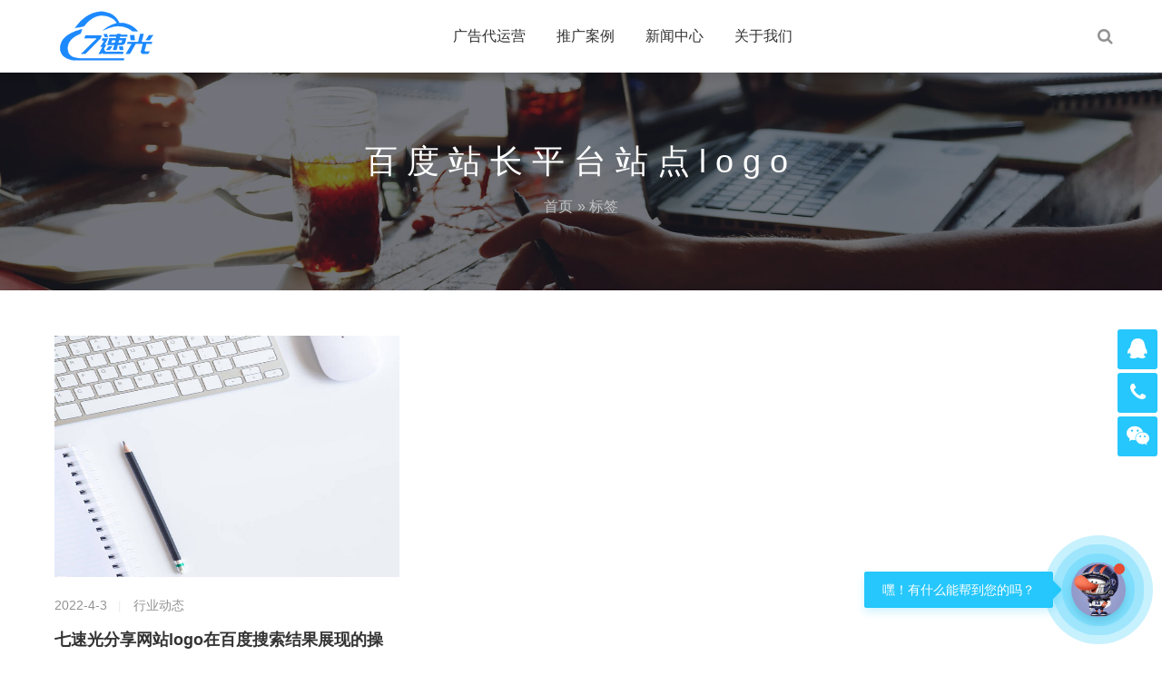

--- FILE ---
content_type: text/html; charset=UTF-8
request_url: https://www.7suguang.com/tag/%E7%99%BE%E5%BA%A6%E7%AB%99%E9%95%BF%E5%B9%B3%E5%8F%B0%E7%AB%99%E7%82%B9logo/
body_size: 4684
content:
<!DOCTYPE html>
<html lang="zh-CN">
    <head>
        <meta charset="UTF-8">
		<meta name="baidu-site-verification" content="code-cc3Fg4DnuR" />
		<meta name="sogou_site_verification" content="8fBWo0EOcB" />
		<meta name="shenma-site-verification" content="7d92b95bf4d1755de0c2d28ba493bbe0_1670509634">
		<meta name="bytedance-verification-code" content="Hsg3UwbBk843nR011xmp" />
		<meta name="360-site-verification" content="ed9d857ba3fdbf35f068892db0e68fb8" />
        <meta name="renderer" content="webkit"/>
        <meta name="force-rendering" content="webkit"/>
        <!--[if IE]><meta http-equiv='X-UA-Compatible' content='IE=edge,chrome=1'><![endif]-->
        
        <meta name="viewport" content="width=device-width, initial-scale=1, maximum-scale=1">
                 <meta name="description" content="" />
        <meta name="keywords" content="百度站长平台站点logo" />
        <link rel="shortcut icon" href="https://www.7suguang.com/wp-content/uploads/2022/02/2022020803183279.ico">
        
		<!-- All in One SEO 4.1.7 -->
		<title>百度站长平台站点logo - 重庆七速光科技</title>
		<meta name="robots" content="max-image-preview:large" />
		<link rel="canonical" href="https://www.7suguang.com/tag/%E7%99%BE%E5%BA%A6%E7%AB%99%E9%95%BF%E5%B9%B3%E5%8F%B0%E7%AB%99%E7%82%B9logo/" />
		<script type="application/ld+json" class="aioseo-schema">
			{"@context":"https:\/\/schema.org","@graph":[{"@type":"WebSite","@id":"https:\/\/www.7suguang.com\/#website","url":"https:\/\/www.7suguang.com\/","name":"\u91cd\u5e86\u4e03\u901f\u5149\u79d1\u6280","description":"\u63a8\u5e7f\u4ee3\u8fd0\u8425_\u7ade\u4ef7\u63a8\u5e7f\u5f00\u6237_sem\u63a8\u5e7f\u4ee3\u8fd0\u8425_\u4fe1\u606f\u6d41\u4ee3\u8fd0\u8425","inLanguage":"zh-CN","publisher":{"@id":"https:\/\/www.7suguang.com\/#organization"}},{"@type":"Organization","@id":"https:\/\/www.7suguang.com\/#organization","name":"\u91cd\u5e86\u4e03\u901f\u5149\u79d1\u6280","url":"https:\/\/www.7suguang.com\/"},{"@type":"BreadcrumbList","@id":"https:\/\/www.7suguang.com\/tag\/%E7%99%BE%E5%BA%A6%E7%AB%99%E9%95%BF%E5%B9%B3%E5%8F%B0%E7%AB%99%E7%82%B9logo\/#breadcrumblist","itemListElement":[{"@type":"ListItem","@id":"https:\/\/www.7suguang.com\/#listItem","position":1,"item":{"@type":"WebPage","@id":"https:\/\/www.7suguang.com\/","name":"\u4e3b\u9801","description":"\u63a8\u5e7f\u4ee3\u8fd0\u8425_\u7ade\u4ef7\u63a8\u5e7f\u5f00\u6237_sem\u63a8\u5e7f\u4ee3\u8fd0\u8425_\u4fe1\u606f\u6d41\u4ee3\u8fd0\u8425","url":"https:\/\/www.7suguang.com\/"},"nextItem":"https:\/\/www.7suguang.com\/tag\/%e7%99%be%e5%ba%a6%e7%ab%99%e9%95%bf%e5%b9%b3%e5%8f%b0%e7%ab%99%e7%82%b9logo\/#listItem"},{"@type":"ListItem","@id":"https:\/\/www.7suguang.com\/tag\/%e7%99%be%e5%ba%a6%e7%ab%99%e9%95%bf%e5%b9%b3%e5%8f%b0%e7%ab%99%e7%82%b9logo\/#listItem","position":2,"item":{"@type":"WebPage","@id":"https:\/\/www.7suguang.com\/tag\/%e7%99%be%e5%ba%a6%e7%ab%99%e9%95%bf%e5%b9%b3%e5%8f%b0%e7%ab%99%e7%82%b9logo\/","name":"\u767e\u5ea6\u7ad9\u957f\u5e73\u53f0\u7ad9\u70b9logo","url":"https:\/\/www.7suguang.com\/tag\/%e7%99%be%e5%ba%a6%e7%ab%99%e9%95%bf%e5%b9%b3%e5%8f%b0%e7%ab%99%e7%82%b9logo\/"},"previousItem":"https:\/\/www.7suguang.com\/#listItem"}]},{"@type":"CollectionPage","@id":"https:\/\/www.7suguang.com\/tag\/%E7%99%BE%E5%BA%A6%E7%AB%99%E9%95%BF%E5%B9%B3%E5%8F%B0%E7%AB%99%E7%82%B9logo\/#collectionpage","url":"https:\/\/www.7suguang.com\/tag\/%E7%99%BE%E5%BA%A6%E7%AB%99%E9%95%BF%E5%B9%B3%E5%8F%B0%E7%AB%99%E7%82%B9logo\/","name":"\u767e\u5ea6\u7ad9\u957f\u5e73\u53f0\u7ad9\u70b9logo - \u91cd\u5e86\u4e03\u901f\u5149\u79d1\u6280","inLanguage":"zh-CN","isPartOf":{"@id":"https:\/\/www.7suguang.com\/#website"},"breadcrumb":{"@id":"https:\/\/www.7suguang.com\/tag\/%E7%99%BE%E5%BA%A6%E7%AB%99%E9%95%BF%E5%B9%B3%E5%8F%B0%E7%AB%99%E7%82%B9logo\/#breadcrumblist"}}]}
		</script>
		<!-- All in One SEO -->

<link rel='dns-prefetch' href='//s.w.org' />
<link rel='stylesheet' id='bootstrap-css'  href='https://www.7suguang.com/wp-content/themes/focus-start/css/bootstrap.min.css' type='text/css' media='all' />
<link rel='stylesheet' id='swiper-css'  href='https://www.7suguang.com/wp-content/themes/focus-start/css/swiper.min.css' type='text/css' media='all' />
<link rel='stylesheet' id='main-css'  href='https://www.7suguang.com/wp-content/themes/focus-start/css/main.css' type='text/css' media='all' />
<link rel='stylesheet' id='wp-block-library-css'  href='https://www.7suguang.com/wp-includes/css/dist/block-library/style.min.css' type='text/css' media='all' />
<script type='text/javascript' src='https://www.7suguang.com/wp-content/themes/focus-start/js/jquery.min.js'></script>
<script type='text/javascript' src='https://www.7suguang.com/wp-content/themes/focus-start/js/swiper.min.js'></script>
<script type='text/javascript' src='https://www.7suguang.com/wp-content/themes/focus-start/js/bootstrap.min.js'></script>
<script type='text/javascript' src='https://www.7suguang.com/wp-content/themes/focus-start/js/owl.carousel.min.js'></script>
<script type='text/javascript' src='https://www.7suguang.com/wp-content/themes/focus-start/js/hc-sticky.js'></script>
<script type='text/javascript' src='https://www.7suguang.com/wp-content/themes/focus-start/js/afterglow.min.js'></script>
<script type='text/javascript' src='https://www.7suguang.com/wp-content/themes/focus-start/js/main.js'></script>
                <!-- IE低版本弹窗升级浏览器 -->
        <script>/*@cc_on document.write('\x3Cscript id="_iealwn_js" src="//support.dmeng.net/ie-alert-warning/latest.js">\x3C/script>'); @*/</script>
    </head>
    <body class="archive tag tag-logo tag-233">
        <div class="focux-header">
            <!-- header Start -->
            <header id="header" class=" top-nav">
                <div class="container container-header">
                    <div class="row" >
                        <div class="col-md-12" >
                            <div class="header-wrap clearfix">
                                <div id="logo">
                                    <a href="https://www.7suguang.com/"><img src="https://www.7suguang.com/wp-content/uploads/2022/02/202202011448145.png" alt="logo"></a>
                                </div>

                                <div class="mobile-button">
                                    <span></span>
                                </div>

                                <div class="show-search">
                                    <a href="#"><i class="fa fa-search"></i></a> 
                                    <div class="submenu top-search widget_search">
                                        <form role="search" method="get" class="search-form" action="https://www.7suguang.com/">

                                            <input id="s" type="search" class="search-field" placeholder="输入关键词" value="" name="s" autocomplete="off" />

                                            <button type="submit" class="search-submit"><i class="fa fa-search"></i></button>
                                        </form>                                
                                    </div>        
                                </div> 

                                <div class="nav-wrap">
                                    <nav id="mainnav" class="mainnav">
                                        <ul id="menu" class="menu"><li><a href="https://www.7suguang.com/">广告代运营</a></li>
<li><a href="https://www.7suguang.com/anli/">推广案例</a></li>
<li><a href="https://www.7suguang.com/news/">新闻中心</a></li>
<li><a href="https://www.7suguang.com/privacy-policy/">关于我们</a></li>
</ul>                                    </nav>
                                </div>
                            </div>
                        </div>
                    </div>
                </div>
            </header>
            <!-- header End -->
        </div>  
<div class="page-title" style="background-image: url(https://www.7suguang.com/wp-content/uploads/2019/08/2019082011554456.jpg);">
    <div class="overlay"></div>
    <div class="container">
        <div class="page-title-content text-center">
            <div class="page-title-heading ">
                <h3 class="title">
                    百度站长平台站点logo                </h3>
            </div>
            <div class="breadcrumbs">
                <ul class="breadcrumbs"><li><a href="https://www.7suguang.com">首页</a></li><li> &raquo; 标签</li></ul>            </div>
        </div>
    </div>
</div>        <div class="flat-row main-content">
            <div class="container">
                <div class="row">
                    <div class="col-md-12">
                        <div class="content-wrap fix-float-box">
                                                                                                                <article class="post">
                                <div class="post-border">
                                    <div class="featured-post">
                                        <a href="https://www.7suguang.com/3373/"><img src="https://www.7suguang.com/wp-content/themes/focus-start/images/default.jpg" /></a>                                    </div>
                                    <div class="content-post">
                                        <div class="post-meta">
                                            <ul>
                                                <li class="time">2022-4-3</li>
                                                <li class="categories"><a class="meta-category" href="https://www.7suguang.com/news/hydt/"> 行业动态</a></li>
                                            </ul>
                                        </div>
                                        <h2 class="post-title">
                                            <a href="https://www.7suguang.com/3373/">七速光分享网站logo在百度搜索结果展现的操作技巧</a>
                                        </h2>
                                        <div class="post-content">
                                            <p class="d-none d-md-block d-lg-block">　　最近许多客户都问及到一个问题，经常搜索别人的网站或者七速光的网站，都发现搜索结果页面左侧图片是企&hellip;</p>
                                        </div>
                                    </div>
                                </div>
                            </article>
                                                                                </div>
                    </div>
                    <div class="pagination-wrap blog-pagination ">
                                            </div>
                </div>
            </div>
        </div>
        <!-- footer Start -->
                <footer id="footer">
            <div class="footer-widgets">
                <div class="top">
                    <div class="container">
                        <div class="row">
                            <div class="col-lg-4 col-md-6">
                                <div class="widget widget-about">
                                    <div id="logo-ft">
                                        <a href="https://www.7suguang.com/"><img src="https://www.7suguang.com/wp-content/uploads/2022/02/2022020114450011.png" alt="logo-ft"></a>
                                    </div>
                                    <div class="desc">
                                        <p class="text-widget pd-right-40">七速光是一家具有丰富行业经验网络推广代运营公司，专注于竞价sem代运营和信息流推广代运营。累计服务客户28968多家，对SEM推广和信息流推广有着独到的见解。</p>
                                    </div>
                                </div>
                            </div>
                            <div class="col-lg-3 col-md-6">
                                <div class="widget widget-links">
                                    <h5 class="widget-title">导航链接</h5>
                                    <ul>
                                                                                <li><a href="https://www.7suguang.com/privacy-policy/"> 关于我们</a></li>
                                                                            </ul>
                                </div>
                            </div>
                            <div class="col-lg-2 col-md-6 col-6">
                                <div class="widget widget-subscribe">
                                    <h5 class="widget-title">关注我们</h5>
                                    <div class="qrcode">
                                        <img src="https://www.7suguang.com/wp-content/uploads/2022/02/2022020706113586.jpg" alt="">
                                    </div>
                                </div>
                            </div>
                            <div class="col-lg-3 col-md-6 col-6">
                                <div class="widget widget-contact">
                                    <h5 class="widget-title">联系方式</h5>
                                    <div class="text-widget">
                                        邮箱：898923048@qq.com
<br>联系方式：19923265839
<br>公司详细地址：重庆市渝北区回兴街道服装城大道117号16-5                                    </div>
                                </div>
                            </div>
                        </div>
                    </div>
                </div>
                <div class="bottom copyright">
                    <div class="container">
                                                <div class="widget widget-text">
                            Copyright©2015-2022  重庆七速光科技有限公司  版权所有  

 <a href="https://beian.miit.gov.cn/" >渝ICP备2022000942号-1	</a>  <img src="https://www.7suguang.com/wp-content/uploads/2022/05/2022051802262667.png" alt=""> <a href="http://www.beian.gov.cn/portal/registerSystemInfo?recordcode=50011202503386" >渝公网安备 50011202503386号</a>                        </div>
                    </div>
                </div>
            </div>
        </footer>
        <!-- footer End -->
                <!-- suspension -->
        <div class="suspension d-none d-xl-block">
            <div class="suspension-box">
                <a target="_blank" href="http://wpa.qq.com/msgrd?v=3&uin=898923048&site=qq&menu=yes" target="_blank" class="a a-service "><i class="fa fa-qq"></i></a>
                <a href="javascript:;" class="a a-service-phone "><i class="fa fa-phone"></i></a>
                <a href="javascript:;" class="a a-qrcode"><i class="fa fa-weixin"></i></a>
                <a href="javascript:;" class="a a-top"><i class="fa fa-angle-double-up"></i></a>
                <div class="d d-service">
                    <i class="arrow"></i>
                    <div class="inner-box">
                        <div class="d-service-item clearfix">
                            <a target="_blank" href="http://wpa.qq.com/msgrd?v=3&uin=898923048&site=qq&menu=yes" target="_blank" class="clearfix"><span class="circle"><i class="i-qq"></i></span><h3>咨询在线客服</h3></a>
                        </div>
                    </div>
                </div>
                <div class="d d-service-phone">
                    <i class="arrow"></i>
                    <div class="inner-box">
                        <div class="d-service-item clearfix">
                            <span class="circle"><i class="i-tel"></i></span>
                            <div class="text">
                                <p>服务热线</p>
                                <p class="red number">19923265839</p>
                            </div>
                        </div>
                    </div>
                </div>
                <div class="d d-qrcode">
                    <i class="arrow"></i>
                    <div class="inner-box">
                        <div class="qrcode-img"><img src="https://www.7suguang.com/wp-content/uploads/2022/02/2022020706113586.jpg" alt=""></div>
                        <p>扫一扫，关注我们</p>
                    </div>
                </div>
            </div>
        </div>
                        <!-- livechat-chat  -->
        <div class="livechat-chat animated d-none d-xl-block">
            <a target="_blank" href="http://wpa.qq.com/msgrd?v=3&uin=898923048&site=qq&menu=yes"><img class="chat" src="https://www.7suguang.com/wp-content/uploads/2019/08/201908200854486.png"></a>
            <div class="livechat-hint rd-notice-tooltip rd-notice-type-success rd-notice-position-left single-line show_hint">
                <div class="rd-notice-content"><a target="_blank" href="http://wpa.qq.com/msgrd?v=3&uin=898923048&site=qq&menu=yes">嘿！有什么能帮到您的吗？</a></div>
            </div>
            <div class="animated-circles">
                <div class="circle c-1"></div>
                <div class="circle c-2"></div>
                <div class="circle c-3"></div>
            </div>
        </div>
        
         
                    <script>
var _hmt = _hmt || [];
(function() {
  var hm = document.createElement("script");
  hm.src = "https://hm.baidu.com/hm.js?5f2cf25a6db7f0235bed4adadbc9cb90";
  var s = document.getElementsByTagName("script")[0]; 
  s.parentNode.insertBefore(hm, s);
})();
</script>        
            </body>
</html>